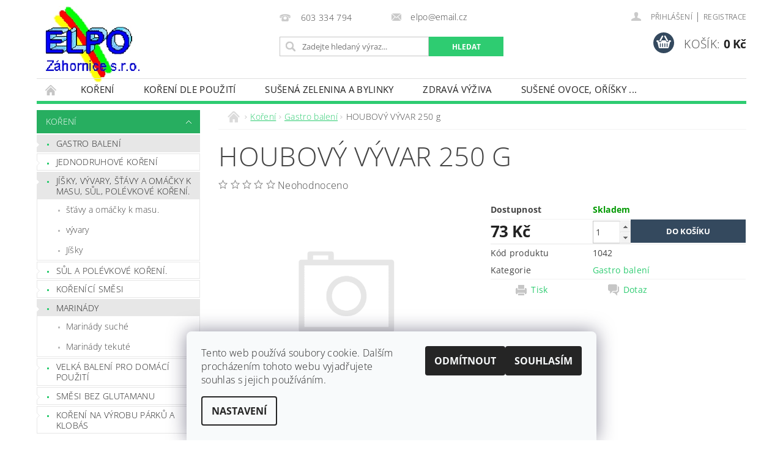

--- FILE ---
content_type: text/html; charset=utf-8
request_url: https://www.prodejkoreni.cz/gastro-baleni/houbovy-vyvar-250-g/
body_size: 21239
content:
<!DOCTYPE html>
<html id="css" xml:lang='cs' lang='cs' class="external-fonts-loaded">
    <head>
        <link rel="preconnect" href="https://cdn.myshoptet.com" /><link rel="dns-prefetch" href="https://cdn.myshoptet.com" /><link rel="preload" href="https://cdn.myshoptet.com/prj/dist/master/cms/libs/jquery/jquery-1.11.3.min.js" as="script" />        <script>
dataLayer = [];
dataLayer.push({'shoptet' : {
    "pageId": 865,
    "pageType": "productDetail",
    "currency": "CZK",
    "currencyInfo": {
        "decimalSeparator": ",",
        "exchangeRate": 1,
        "priceDecimalPlaces": 2,
        "symbol": "K\u010d",
        "symbolLeft": 0,
        "thousandSeparator": " "
    },
    "language": "cs",
    "projectId": 214266,
    "product": {
        "id": 1246,
        "guid": "a7b64d4e-579a-11e8-8216-002590dad85e",
        "hasVariants": false,
        "codes": [
            {
                "code": 1042
            }
        ],
        "code": "1042",
        "name": "HOUBOV\u00dd V\u00ddVAR 250 g",
        "appendix": "",
        "weight": 0,
        "currentCategory": "Ko\u0159en\u00ed | Gastro balen\u00ed",
        "currentCategoryGuid": "23d8b958-6ccd-11e9-beb1-002590dad85e",
        "defaultCategory": "Ko\u0159en\u00ed | Gastro balen\u00ed",
        "defaultCategoryGuid": "23d8b958-6ccd-11e9-beb1-002590dad85e",
        "currency": "CZK",
        "priceWithVat": 73
    },
    "stocks": [
        {
            "id": "ext",
            "title": "Sklad",
            "isDeliveryPoint": 0,
            "visibleOnEshop": 1
        }
    ],
    "cartInfo": {
        "id": null,
        "freeShipping": false,
        "freeShippingFrom": 0,
        "leftToFreeGift": {
            "formattedPrice": "0 K\u010d",
            "priceLeft": 0
        },
        "freeGift": false,
        "leftToFreeShipping": {
            "priceLeft": 0,
            "dependOnRegion": 0,
            "formattedPrice": "0 K\u010d"
        },
        "discountCoupon": [],
        "getNoBillingShippingPrice": {
            "withoutVat": 0,
            "vat": 0,
            "withVat": 0
        },
        "cartItems": [],
        "taxMode": "ORDINARY"
    },
    "cart": [],
    "customer": {
        "priceRatio": 1,
        "priceListId": 1,
        "groupId": null,
        "registered": false,
        "mainAccount": false
    }
}});
dataLayer.push({'cookie_consent' : {
    "marketing": "denied",
    "analytics": "denied"
}});
document.addEventListener('DOMContentLoaded', function() {
    shoptet.consent.onAccept(function(agreements) {
        if (agreements.length == 0) {
            return;
        }
        dataLayer.push({
            'cookie_consent' : {
                'marketing' : (agreements.includes(shoptet.config.cookiesConsentOptPersonalisation)
                    ? 'granted' : 'denied'),
                'analytics': (agreements.includes(shoptet.config.cookiesConsentOptAnalytics)
                    ? 'granted' : 'denied')
            },
            'event': 'cookie_consent'
        });
    });
});
</script>

        <meta http-equiv="content-type" content="text/html; charset=utf-8" />
        <title>HOUBOVÝ VÝVAR 250 g - ELPO Záhornice s.r.o.</title>

        <meta name="viewport" content="width=device-width, initial-scale=1.0" />
        <meta name="format-detection" content="telephone=no" />

        
            <meta property="og:type" content="website"><meta property="og:site_name" content="prodejkoreni.cz"><meta property="og:url" content="https://www.prodejkoreni.cz/gastro-baleni/houbovy-vyvar-250-g/"><meta property="og:title" content="HOUBOVÝ VÝVAR 250 g - ELPO Záhornice s.r.o."><meta name="author" content="ELPO Záhornice s.r.o."><meta name="web_author" content="Shoptet.cz"><meta name="dcterms.rightsHolder" content="www.prodejkoreni.cz"><meta name="robots" content="index,follow"><meta property="og:image" content="https://www.prodejkoreni.cz/cms/img/common/missing_images/big.png"><meta property="og:description" content="HOUBOVÝ VÝVAR 250 g. "><meta name="description" content="HOUBOVÝ VÝVAR 250 g. "><meta property="product:price:amount" content="73"><meta property="product:price:currency" content="CZK">
        


        
        <noscript>
            <style media="screen">
                #category-filter-hover {
                    display: block !important;
                }
            </style>
        </noscript>
        
    <link href="https://cdn.myshoptet.com/prj/dist/master/cms/templates/frontend_templates/shared/css/font-face/open-sans.css" rel="stylesheet"><link href="https://cdn.myshoptet.com/prj/dist/master/shop/dist/font-shoptet-04.css.7d79974e5b4cdb582ad8.css" rel="stylesheet">    <script>
        var oldBrowser = false;
    </script>
    <!--[if lt IE 9]>
        <script src="https://cdnjs.cloudflare.com/ajax/libs/html5shiv/3.7.3/html5shiv.js"></script>
        <script>
            var oldBrowser = '<strong>Upozornění!</strong> Používáte zastaralý prohlížeč, který již není podporován. Prosím <a href="https://www.whatismybrowser.com/" target="_blank" rel="nofollow">aktualizujte svůj prohlížeč</a> a zvyšte své UX.';
        </script>
    <![endif]-->

        <style>:root {--color-primary: #2ecc71;--color-primary-h: 145;--color-primary-s: 63%;--color-primary-l: 49%;--color-primary-hover: #27ae60;--color-primary-hover-h: 145;--color-primary-hover-s: 63%;--color-primary-hover-l: 42%;--color-secondary: #34495e;--color-secondary-h: 210;--color-secondary-s: 29%;--color-secondary-l: 29%;--color-secondary-hover: #2c3e50;--color-secondary-hover-h: 210;--color-secondary-hover-s: 29%;--color-secondary-hover-l: 24%;--color-tertiary: #000000;--color-tertiary-h: 0;--color-tertiary-s: 0%;--color-tertiary-l: 0%;--color-tertiary-hover: #000000;--color-tertiary-hover-h: 0;--color-tertiary-hover-s: 0%;--color-tertiary-hover-l: 0%;--color-header-background: #ffffff;--template-font: "Open Sans";--template-headings-font: "Open Sans";--header-background-url: url("https://cdn.myshoptet.com/prj/dist/master/cms/img/header_backgrounds/04-blue.png");--cookies-notice-background: #F8FAFB;--cookies-notice-color: #252525;--cookies-notice-button-hover: #27263f;--cookies-notice-link-hover: #3b3a5f;--templates-update-management-preview-mode-content: "Náhled aktualizací šablony je aktivní pro váš prohlížeč."}</style>

        <style>:root {--logo-x-position: 10px;--logo-y-position: 10px;--front-image-x-position: 319px;--front-image-y-position: 0px;}</style>

        <link href="https://cdn.myshoptet.com/prj/dist/master/shop/dist/main-04.css.55ec9317567af1708cb4.css" rel="stylesheet" media="screen" />

        <link rel="stylesheet" href="https://cdn.myshoptet.com/prj/dist/master/cms/templates/frontend_templates/_/css/print.css" media="print" />
                            <link rel="shortcut icon" href="/favicon.ico" type="image/x-icon" />
                                    <link rel="canonical" href="https://www.prodejkoreni.cz/gastro-baleni/houbovy-vyvar-250-g/" />
        
        
        
        
                
                    
                <script>var shoptet = shoptet || {};shoptet.abilities = {"about":{"generation":2,"id":"04"},"config":{"category":{"product":{"image_size":"detail_alt_1"}},"navigation_breakpoint":991,"number_of_active_related_products":2,"product_slider":{"autoplay":false,"autoplay_speed":3000,"loop":true,"navigation":true,"pagination":true,"shadow_size":0}},"elements":{"recapitulation_in_checkout":true},"feature":{"directional_thumbnails":false,"extended_ajax_cart":false,"extended_search_whisperer":false,"fixed_header":false,"images_in_menu":false,"product_slider":false,"simple_ajax_cart":true,"smart_labels":false,"tabs_accordion":false,"tabs_responsive":false,"top_navigation_menu":false,"user_action_fullscreen":false}};shoptet.design = {"template":{"name":"Pop","colorVariant":"Emerald"},"layout":{"homepage":"catalog4","subPage":"catalog3","productDetail":"catalog3"},"colorScheme":{"conversionColor":"#34495e","conversionColorHover":"#2c3e50","color1":"#2ecc71","color2":"#27ae60","color3":"#000000","color4":"#000000"},"fonts":{"heading":"Open Sans","text":"Open Sans"},"header":{"backgroundImage":"https:\/\/www.prodejkoreni.czcms\/img\/header_backgrounds\/04-blue.png","image":null,"logo":"https:\/\/www.prodejkoreni.czuser\/logos\/logo.png","color":"#ffffff"},"background":{"enabled":false,"color":null,"image":null}};shoptet.config = {};shoptet.events = {};shoptet.runtime = {};shoptet.content = shoptet.content || {};shoptet.updates = {};shoptet.messages = [];shoptet.messages['lightboxImg'] = "Obrázek";shoptet.messages['lightboxOf'] = "z";shoptet.messages['more'] = "Více";shoptet.messages['cancel'] = "Zrušit";shoptet.messages['removedItem'] = "Položka byla odstraněna z košíku.";shoptet.messages['discountCouponWarning'] = "Zapomněli jste uplatnit slevový kupón. Pro pokračování jej uplatněte pomocí tlačítka vedle vstupního pole, nebo jej smažte.";shoptet.messages['charsNeeded'] = "Prosím, použijte minimálně 3 znaky!";shoptet.messages['invalidCompanyId'] = "Neplané IČ, povoleny jsou pouze číslice";shoptet.messages['needHelp'] = "Potřebujete pomoc?";shoptet.messages['showContacts'] = "Zobrazit kontakty";shoptet.messages['hideContacts'] = "Skrýt kontakty";shoptet.messages['ajaxError'] = "Došlo k chybě; obnovte prosím stránku a zkuste to znovu.";shoptet.messages['variantWarning'] = "Zvolte prosím variantu produktu.";shoptet.messages['chooseVariant'] = "Zvolte variantu";shoptet.messages['unavailableVariant'] = "Tato varianta není dostupná a není možné ji objednat.";shoptet.messages['withVat'] = "včetně DPH";shoptet.messages['withoutVat'] = "bez DPH";shoptet.messages['toCart'] = "Do košíku";shoptet.messages['emptyCart'] = "Prázdný košík";shoptet.messages['change'] = "Změnit";shoptet.messages['chosenBranch'] = "Zvolená pobočka";shoptet.messages['validatorRequired'] = "Povinné pole";shoptet.messages['validatorEmail'] = "Prosím vložte platnou e-mailovou adresu";shoptet.messages['validatorUrl'] = "Prosím vložte platnou URL adresu";shoptet.messages['validatorDate'] = "Prosím vložte platné datum";shoptet.messages['validatorNumber'] = "Vložte číslo";shoptet.messages['validatorDigits'] = "Prosím vložte pouze číslice";shoptet.messages['validatorCheckbox'] = "Zadejte prosím všechna povinná pole";shoptet.messages['validatorConsent'] = "Bez souhlasu nelze odeslat.";shoptet.messages['validatorPassword'] = "Hesla se neshodují";shoptet.messages['validatorInvalidPhoneNumber'] = "Vyplňte prosím platné telefonní číslo bez předvolby.";shoptet.messages['validatorInvalidPhoneNumberSuggestedRegion'] = "Neplatné číslo — navržený region: %1";shoptet.messages['validatorInvalidCompanyId'] = "Neplatné IČ, musí být ve tvaru jako %1";shoptet.messages['validatorFullName'] = "Nezapomněli jste příjmení?";shoptet.messages['validatorHouseNumber'] = "Prosím zadejte správné číslo domu";shoptet.messages['validatorZipCode'] = "Zadané PSČ neodpovídá zvolené zemi";shoptet.messages['validatorShortPhoneNumber'] = "Telefonní číslo musí mít min. 8 znaků";shoptet.messages['choose-personal-collection'] = "Prosím vyberte místo doručení u osobního odběru, není zvoleno.";shoptet.messages['choose-external-shipping'] = "Upřesněte prosím vybraný způsob dopravy";shoptet.messages['choose-ceska-posta'] = "Pobočka České Pošty není určena, zvolte prosím některou";shoptet.messages['choose-hupostPostaPont'] = "Pobočka Maďarské pošty není vybrána, zvolte prosím nějakou";shoptet.messages['choose-postSk'] = "Pobočka Slovenské pošty není zvolena, vyberte prosím některou";shoptet.messages['choose-ulozenka'] = "Pobočka Uloženky nebyla zvolena, prosím vyberte některou";shoptet.messages['choose-zasilkovna'] = "Pobočka Zásilkovny nebyla zvolena, prosím vyberte některou";shoptet.messages['choose-ppl-cz'] = "Pobočka PPL ParcelShop nebyla vybrána, vyberte prosím jednu";shoptet.messages['choose-glsCz'] = "Pobočka GLS ParcelShop nebyla zvolena, prosím vyberte některou";shoptet.messages['choose-dpd-cz'] = "Ani jedna z poboček služby DPD Parcel Shop nebyla zvolená, prosím vyberte si jednu z možností.";shoptet.messages['watchdogType'] = "Je zapotřebí vybrat jednu z možností u sledování produktu.";shoptet.messages['watchdog-consent-required'] = "Musíte zaškrtnout všechny povinné souhlasy";shoptet.messages['watchdogEmailEmpty'] = "Prosím vyplňte e-mail";shoptet.messages['privacyPolicy'] = 'Musíte souhlasit s ochranou osobních údajů';shoptet.messages['amountChanged'] = '(množství bylo změněno)';shoptet.messages['unavailableCombination'] = 'Není k dispozici v této kombinaci';shoptet.messages['specifyShippingMethod'] = 'Upřesněte dopravu';shoptet.messages['PIScountryOptionMoreBanks'] = 'Možnost platby z %1 bank';shoptet.messages['PIScountryOptionOneBank'] = 'Možnost platby z 1 banky';shoptet.messages['PIScurrencyInfoCZK'] = 'V měně CZK lze zaplatit pouze prostřednictvím českých bank.';shoptet.messages['PIScurrencyInfoHUF'] = 'V měně HUF lze zaplatit pouze prostřednictvím maďarských bank.';shoptet.messages['validatorVatIdWaiting'] = "Ověřujeme";shoptet.messages['validatorVatIdValid'] = "Ověřeno";shoptet.messages['validatorVatIdInvalid'] = "DIČ se nepodařilo ověřit, i přesto můžete objednávku dokončit";shoptet.messages['validatorVatIdInvalidOrderForbid'] = "Zadané DIČ nelze nyní ověřit, protože služba ověřování je dočasně nedostupná. Zkuste opakovat zadání později, nebo DIČ vymažte s vaši objednávku dokončete v režimu OSS. Případně kontaktujte prodejce.";shoptet.messages['validatorVatIdInvalidOssRegime'] = "Zadané DIČ nemůže být ověřeno, protože služba ověřování je dočasně nedostupná. Vaše objednávka bude dokončena v režimu OSS. Případně kontaktujte prodejce.";shoptet.messages['previous'] = "Předchozí";shoptet.messages['next'] = "Následující";shoptet.messages['close'] = "Zavřít";shoptet.messages['imageWithoutAlt'] = "Tento obrázek nemá popisek";shoptet.messages['newQuantity'] = "Nové množství:";shoptet.messages['currentQuantity'] = "Aktuální množství:";shoptet.messages['quantityRange'] = "Prosím vložte číslo v rozmezí %1 a %2";shoptet.messages['skipped'] = "Přeskočeno";shoptet.messages.validator = {};shoptet.messages.validator.nameRequired = "Zadejte jméno a příjmení.";shoptet.messages.validator.emailRequired = "Zadejte e-mailovou adresu (např. jan.novak@example.com).";shoptet.messages.validator.phoneRequired = "Zadejte telefonní číslo.";shoptet.messages.validator.messageRequired = "Napište komentář.";shoptet.messages.validator.descriptionRequired = shoptet.messages.validator.messageRequired;shoptet.messages.validator.captchaRequired = "Vyplňte bezpečnostní kontrolu.";shoptet.messages.validator.consentsRequired = "Potvrďte svůj souhlas.";shoptet.messages.validator.scoreRequired = "Zadejte počet hvězdiček.";shoptet.messages.validator.passwordRequired = "Zadejte heslo, které bude obsahovat min. 4 znaky.";shoptet.messages.validator.passwordAgainRequired = shoptet.messages.validator.passwordRequired;shoptet.messages.validator.currentPasswordRequired = shoptet.messages.validator.passwordRequired;shoptet.messages.validator.birthdateRequired = "Zadejte datum narození.";shoptet.messages.validator.billFullNameRequired = "Zadejte jméno a příjmení.";shoptet.messages.validator.deliveryFullNameRequired = shoptet.messages.validator.billFullNameRequired;shoptet.messages.validator.billStreetRequired = "Zadejte název ulice.";shoptet.messages.validator.deliveryStreetRequired = shoptet.messages.validator.billStreetRequired;shoptet.messages.validator.billHouseNumberRequired = "Zadejte číslo domu.";shoptet.messages.validator.deliveryHouseNumberRequired = shoptet.messages.validator.billHouseNumberRequired;shoptet.messages.validator.billZipRequired = "Zadejte PSČ.";shoptet.messages.validator.deliveryZipRequired = shoptet.messages.validator.billZipRequired;shoptet.messages.validator.billCityRequired = "Zadejte název města.";shoptet.messages.validator.deliveryCityRequired = shoptet.messages.validator.billCityRequired;shoptet.messages.validator.companyIdRequired = "Zadejte IČ.";shoptet.messages.validator.vatIdRequired = "Zadejte DIČ.";shoptet.messages.validator.billCompanyRequired = "Zadejte název společnosti.";shoptet.messages['loading'] = "Načítám…";shoptet.messages['stillLoading'] = "Stále načítám…";shoptet.messages['loadingFailed'] = "Načtení se nezdařilo. Zkuste to znovu.";shoptet.messages['productsSorted'] = "Produkty seřazeny.";shoptet.messages['formLoadingFailed'] = "Formulář se nepodařilo načíst. Zkuste to prosím znovu.";shoptet.messages.moreInfo = "Více informací";shoptet.config.showAdvancedOrder = true;shoptet.config.orderingProcess = {active: false,step: false};shoptet.config.documentsRounding = '3';shoptet.config.documentPriceDecimalPlaces = '0';shoptet.config.thousandSeparator = ' ';shoptet.config.decSeparator = ',';shoptet.config.decPlaces = '2';shoptet.config.decPlacesSystemDefault = '2';shoptet.config.currencySymbol = 'Kč';shoptet.config.currencySymbolLeft = '0';shoptet.config.defaultVatIncluded = 1;shoptet.config.defaultProductMaxAmount = 9999;shoptet.config.inStockAvailabilityId = -1;shoptet.config.defaultProductMaxAmount = 9999;shoptet.config.inStockAvailabilityId = -1;shoptet.config.cartActionUrl = '/action/Cart';shoptet.config.advancedOrderUrl = '/action/Cart/GetExtendedOrder/';shoptet.config.cartContentUrl = '/action/Cart/GetCartContent/';shoptet.config.stockAmountUrl = '/action/ProductStockAmount/';shoptet.config.addToCartUrl = '/action/Cart/addCartItem/';shoptet.config.removeFromCartUrl = '/action/Cart/deleteCartItem/';shoptet.config.updateCartUrl = '/action/Cart/setCartItemAmount/';shoptet.config.addDiscountCouponUrl = '/action/Cart/addDiscountCoupon/';shoptet.config.setSelectedGiftUrl = '/action/Cart/setSelectedGift/';shoptet.config.rateProduct = '/action/ProductDetail/RateProduct/';shoptet.config.customerDataUrl = '/action/OrderingProcess/step2CustomerAjax/';shoptet.config.registerUrl = '/registrace/';shoptet.config.agreementCookieName = 'site-agreement';shoptet.config.cookiesConsentUrl = '/action/CustomerCookieConsent/';shoptet.config.cookiesConsentIsActive = 1;shoptet.config.cookiesConsentOptAnalytics = 'analytics';shoptet.config.cookiesConsentOptPersonalisation = 'personalisation';shoptet.config.cookiesConsentOptNone = 'none';shoptet.config.cookiesConsentRefuseDuration = 30;shoptet.config.cookiesConsentName = 'CookiesConsent';shoptet.config.agreementCookieExpire = 30;shoptet.config.cookiesConsentSettingsUrl = '/cookies-settings/';shoptet.config.fonts = {"google":{"attributes":"300,400,600,700,900:latin-ext","families":["Open Sans"],"urls":["https:\/\/cdn.myshoptet.com\/prj\/dist\/master\/cms\/templates\/frontend_templates\/shared\/css\/font-face\/open-sans.css"]},"custom":{"families":["shoptet"],"urls":["https:\/\/cdn.myshoptet.com\/prj\/dist\/master\/shop\/dist\/font-shoptet-04.css.7d79974e5b4cdb582ad8.css"]}};shoptet.config.mobileHeaderVersion = '1';shoptet.config.fbCAPIEnabled = false;shoptet.config.fbPixelEnabled = false;shoptet.config.fbCAPIUrl = '/action/FacebookCAPI/';shoptet.content.regexp = /strana-[0-9]+[\/]/g;shoptet.content.colorboxHeader = '<div class="colorbox-html-content">';shoptet.content.colorboxFooter = '</div>';shoptet.customer = {};shoptet.csrf = shoptet.csrf || {};shoptet.csrf.token = 'csrf_yuDYF1g1de5a75a1fb4151f4';shoptet.csrf.invalidTokenModal = '<div><h2>Přihlaste se prosím znovu</h2><p>Omlouváme se, ale Váš CSRF token pravděpodobně vypršel. Abychom mohli udržet Vaši bezpečnost na co největší úrovni potřebujeme, abyste se znovu přihlásili.</p><p>Děkujeme za pochopení.</p><div><a href="/login/?backTo=%2Fgastro-baleni%2Fhoubovy-vyvar-250-g%2F">Přihlášení</a></div></div> ';shoptet.csrf.formsSelector = 'csrf-enabled';shoptet.csrf.submitListener = true;shoptet.csrf.validateURL = '/action/ValidateCSRFToken/Index/';shoptet.csrf.refreshURL = '/action/RefreshCSRFTokenNew/Index/';shoptet.csrf.enabled = true;shoptet.config.googleAnalytics ||= {};shoptet.config.googleAnalytics.isGa4Enabled = true;shoptet.config.googleAnalytics.route ||= {};shoptet.config.googleAnalytics.route.ua = "UA";shoptet.config.googleAnalytics.route.ga4 = "GA4";shoptet.config.ums_a11y_category_page = true;shoptet.config.discussion_rating_forms = false;shoptet.config.ums_forms_redesign = false;shoptet.config.showPriceWithoutVat = '';shoptet.config.ums_a11y_login = false;</script>
        <script src="https://cdn.myshoptet.com/prj/dist/master/cms/libs/jquery/jquery-1.11.3.min.js"></script><script src="https://cdn.myshoptet.com/prj/dist/master/cms/libs/jquery/jquery-migrate-1.4.1.min.js"></script><script src="https://cdn.myshoptet.com/prj/dist/master/cms/libs/jquery/jquery-ui-1.8.24.min.js"></script>
    <script src="https://cdn.myshoptet.com/prj/dist/master/shop/dist/main-04.js.cd0f12ca7fcb266dd765.js"></script>
<script src="https://cdn.myshoptet.com/prj/dist/master/shop/dist/shared-2g.js.aa13ef3ecca51cd89ec5.js"></script><script src="https://cdn.myshoptet.com/prj/dist/master/cms/libs/jqueryui/i18n/datepicker-cs.js"></script><script>if (window.self !== window.top) {const script = document.createElement('script');script.type = 'module';script.src = "https://cdn.myshoptet.com/prj/dist/master/shop/dist/editorPreview.js.e7168e827271d1c16a1d.js";document.body.appendChild(script);}</script>        <script>
            jQuery.extend(jQuery.cybergenicsFormValidator.messages, {
                required: "Povinné pole",
                email: "Prosím vložte platnou e-mailovou adresu",
                url: "Prosím vložte platnou URL adresu",
                date: "Prosím vložte platné datum",
                number: "Vložte číslo",
                digits: "Prosím vložte pouze číslice",
                checkbox: "Zadejte prosím všechna povinná pole",
                validatorConsent: "Bez souhlasu nelze odeslat.",
                password: "Hesla se neshodují",
                invalidPhoneNumber: "Vyplňte prosím platné telefonní číslo bez předvolby.",
                invalidCompanyId: 'Nevalidní IČ, musí mít přesně 8 čísel (před kratší IČ lze dát nuly)',
                fullName: "Nezapomněli jste příjmení?",
                zipCode: "Zadané PSČ neodpovídá zvolené zemi",
                houseNumber: "Prosím zadejte správné číslo domu",
                shortPhoneNumber: "Telefonní číslo musí mít min. 8 znaků",
                privacyPolicy: "Musíte souhlasit s ochranou osobních údajů"
            });
        </script>
                                    
                
        
        <!-- User include -->
                
        <!-- /User include -->
                            
                
                                                    </head>
        <body class="desktop id-865 in-gastro-baleni template-04 type-product type-detail page-detail ajax-add-to-cart">
        
        <div id="fb-root"></div>
        <script>
            window.fbAsyncInit = function() {
                FB.init({
                    autoLogAppEvents : true,
                    xfbml            : true,
                    version          : 'v24.0'
                });
            };
        </script>
        <script async defer crossorigin="anonymous" src="https://connect.facebook.net/cs_CZ/sdk.js#xfbml=1&version=v24.0"></script>
        
                
        
        <div id="main-wrapper">
            <div id="main-wrapper-in" class="large-12 medium-12 small-12">
                <div id="main" class="large-12 medium-12 small-12 row">

                    

                    <div id="header" class="large-12 medium-12 small-12 columns">
                        <header id="header-in" class="large-12 medium-12 small-12 clearfix">
                            
<div class="row">
    
                        <div class="large-4 medium-4 small-6 columns">
                        <a href="/" title="ELPO Záhornice s.r.o." id="logo" data-testid="linkWebsiteLogo"><img src="https://cdn.myshoptet.com/usr/www.prodejkoreni.cz/user/logos/logo.png" alt="ELPO Záhornice s.r.o." /></a>
        </div>
    
    
        <div class="large-4 medium-4 small-12 columns">
                                                <div class="large-12 row collapse header-contacts">
                                                                                       <div class="large-6 medium-12 small-6 header-phone columns left">
                    <a href="tel:603334794" title="Telefon"><span>603 334 794</span></a>
                    </div>
                                                    <div class="large-6 medium-12 small-6 header-email columns left">
                                                    <a href="mailto:elpo@email.cz"><span>elpo@email.cz</span></a>
                                            </div>
                            </div>
            
                        <div class="searchform large-12 medium-12 small-12" itemscope itemtype="https://schema.org/WebSite">
                <meta itemprop="headline" content="Gastro balení"/>
<meta itemprop="url" content="https://www.prodejkoreni.cz"/>
        <meta itemprop="text" content="HOUBOVÝ VÝVAR 250 g. "/>

                <form class="search-whisperer-wrap-v1 search-whisperer-wrap" action="/action/ProductSearch/prepareString/" method="post" itemprop="potentialAction" itemscope itemtype="https://schema.org/SearchAction" data-testid="searchForm">
                    <fieldset>
                        <meta itemprop="target" content="https://www.prodejkoreni.cz/vyhledavani/?string={string}"/>
                        <div class="large-8 medium-8 small-12 left">
                            <input type="hidden" name="language" value="cs" />
                            <input type="search" name="string" itemprop="query-input" class="s-word" placeholder="Zadejte hledaný výraz..." autocomplete="off" data-testid="searchInput" />
                        </div>
                        <div class="tar large-4 medium-4 small-2 left b-search-wrap">
                            <input type="submit" value="Hledat" class="b-search tiny button" data-testid="searchBtn" />
                        </div>
                        <div class="search-whisperer-container-js"></div>
                        <div class="search-notice large-12 medium-12 small-12" data-testid="searchMsg">Prosím, použijte minimálně 3 znaky!</div>
                    </fieldset>
                </form>
            </div>
        </div>
    
    
        <div class="large-4 medium-4 small-12 columns">
                        <div id="top-links" class="large-12 medium-12 small-12">
                <span class="responsive-mobile-visible responsive-all-hidden box-account-links-trigger-wrap">
                    <span class="box-account-links-trigger"></span>
                </span>
                <ul class="responsive-mobile-hidden box-account-links list-inline list-reset">
                    
                                                                                                                        <li>
                                        <a class="icon-account-login" href="/login/?backTo=%2Fgastro-baleni%2Fhoubovy-vyvar-250-g%2F" title="Přihlášení" data-testid="signin" rel="nofollow"><span>Přihlášení</span></a>
                                    </li>
                                    <li>
                                        <span class="responsive-mobile-hidden"> |</span>
                                        <a href="/registrace/" title="Registrace" data-testid="headerSignup" rel="nofollow">Registrace</a>
                                    </li>
                                                                                                        
                </ul>
            </div>
                        
                                            
                <div class="place-cart-here">
                    <div id="header-cart-wrapper" class="header-cart-wrapper menu-element-wrap">
    <a href="/kosik/" id="header-cart" class="header-cart" data-testid="headerCart" rel="nofollow">
        <span class="responsive-mobile-hidden">Košík:</span>
        
        <strong class="header-cart-price" data-testid="headerCartPrice">
            0 Kč
        </strong>
    </a>

    <div id="cart-recapitulation" class="cart-recapitulation menu-element-submenu align-right hover-hidden" data-testid="popupCartWidget">
                    <div class="cart-reca-single darken tac" data-testid="cartTitle">
                Váš nákupní košík je prázdný            </div>
            </div>
</div>
                </div>
                    </div>
    
</div>

             <nav id="menu" class="large-12 medium-12 small-12"><ul class="inline-list list-inline valign-top-inline left"><li class="first-line"><a href="/" id="a-home" data-testid="headerMenuItem">Úvodní stránka</a></li><li class="menu-item-874 navigation-submenu-trigger-wrap icon-menu-arrow-wrap">
        <a href="/koreni/" data-testid="headerMenuItem">
                    <span class="navigation-submenu-trigger icon-menu-arrow-down icon-menu-arrow"></span>
                Koření
    </a>
        <ul class="navigation-submenu navigation-menu">
                    <li class="menu-item-865">
                <a href="/gastro-baleni/">Gastro balení</a>
            </li>
                    <li class="menu-item-703">
                <a href="/jednodruhove-koreni/">Jednodruhové koření</a>
            </li>
                    <li class="menu-item-976">
                <a href="/jisky--vyvary--stavy-a-omacky-k-masu--sul--polevkove-koreni/">JÍŠKY, VÝVARY, ŠŤÁVY A OMÁČKY K MASU, SŮL, POLÉVKOVÉ KOŘENÍ. </a>
            </li>
                    <li class="menu-item-853">
                <a href="/sul-a-polevkove-koreni/">Sůl a polévkové koření.</a>
            </li>
                    <li class="menu-item-850">
                <a href="/korenici-smesi/">Kořenící směsi</a>
            </li>
                    <li class="menu-item-979">
                <a href="/marinady/">Marinády</a>
            </li>
                    <li class="menu-item-958">
                <a href="/velka-baleni-pro-domaci-pouziti/">Velká balení pro domácí použití</a>
            </li>
                    <li class="menu-item-793">
                <a href="/smesi-bez-glutamanu/">směsi bez glutamanu</a>
            </li>
                    <li class="menu-item-961">
                <a href="/koreni-na-vyrobu-parku-a-klobas/">Koření na výrobu párků a klobás</a>
            </li>
            </ul>
    </li><li class="menu-item-982 navigation-submenu-trigger-wrap icon-menu-arrow-wrap">
        <a href="/koreni-dle-pouziti/" data-testid="headerMenuItem">
                    <span class="navigation-submenu-trigger icon-menu-arrow-down icon-menu-arrow"></span>
                Koření dle použití
    </a>
        <ul class="navigation-submenu navigation-menu">
                    <li class="menu-item-748">
                <a href="/koreni-na-jehneci/">Koření na jehněčí</a>
            </li>
                    <li class="menu-item-706">
                <a href="/konzervovani-a-bylinkove-octy/">Konzervování a bylinkové octy.</a>
            </li>
                    <li class="menu-item-844">
                <a href="/mlynek-na-koreni/">Mlýnek na koření</a>
            </li>
                    <li class="menu-item-700">
                <a href="/koreni-do-mletych-mas/">Koření do mletých mas</a>
            </li>
                    <li class="menu-item-697">
                <a href="/koreni-do-napoju/">Koření do nápojů</a>
            </li>
                    <li class="menu-item-712">
                <a href="/koreni-do-omacek/">Koření do omáček</a>
            </li>
                    <li class="menu-item-721">
                <a href="/koreni-do-polevek/">Koření do polévek</a>
            </li>
                    <li class="menu-item-694">
                <a href="/koreni-do-uzenin-a-pastiky/">Koření do uzenin a paštiky</a>
            </li>
                    <li class="menu-item-709">
                <a href="/koreni-na-chleba/">Koření na chleba</a>
            </li>
                    <li class="menu-item-742">
                <a href="/koreni-na-drubezi-maso/">Koření na drůbeží maso</a>
            </li>
                    <li class="menu-item-841">
                <a href="/koreni-na-gulas/">Koření na guláš</a>
            </li>
                    <li class="menu-item-718">
                <a href="/koreni-na-hovezi-maso/">Koření na hovězí maso</a>
            </li>
                    <li class="menu-item-754">
                <a href="/koreni-na-nakladany-syr/">Koření na nakládaný sýr</a>
            </li>
                    <li class="menu-item-685">
                <a href="/koreni-na-steaky/">Koření na steaky</a>
            </li>
                    <li class="menu-item-691">
                <a href="/koreni-na-ryby/">Koření na ryby</a>
            </li>
                    <li class="menu-item-688">
                <a href="/koreni-na-sladke-pokrmy/">Koření na sladké pokrmy</a>
            </li>
                    <li class="menu-item-715">
                <a href="/koreni-na-zeleninu/">Koření na zeleninu</a>
            </li>
                    <li class="menu-item-724">
                <a href="/koreni-na-veprove-maso/">Koření na vepřové maso</a>
            </li>
                    <li class="menu-item-727">
                <a href="/koreni-na-zverinu/">Koření na zvěřinu</a>
            </li>
                    <li class="menu-item-730">
                <a href="/koreni-na-testoviny/">Koření na těstoviny</a>
            </li>
                    <li class="menu-item-733">
                <a href="/koreni-na-pomazanky/">Koření na pomazánky</a>
            </li>
                    <li class="menu-item-736">
                <a href="/koreni-na-plody-more/">Koření na plody moře</a>
            </li>
                    <li class="menu-item-739">
                <a href="/koreni-na-pecene-maso/">Koření na pečené maso</a>
            </li>
                    <li class="menu-item-745">
                <a href="/koreni-na-salaty/">Koření na saláty</a>
            </li>
                    <li class="menu-item-829">
                <a href="/bez-soli-a-glutamanu/">Stévia</a>
            </li>
            </ul>
    </li><li class="menu-item-898 navigation-submenu-trigger-wrap icon-menu-arrow-wrap">
        <a href="/susena-zelenina-a-bylinky/" data-testid="headerMenuItem">
                    <span class="navigation-submenu-trigger icon-menu-arrow-down icon-menu-arrow"></span>
                Sušená zelenina a bylinky
    </a>
        <ul class="navigation-submenu navigation-menu">
                    <li class="menu-item-862">
                <a href="/jednodruhova/">Jednodruhová</a>
            </li>
                    <li class="menu-item-814">
                <a href="/smesi/">Směsi</a>
            </li>
            </ul>
    </li><li class="menu-item-820 navigation-submenu-trigger-wrap icon-menu-arrow-wrap">
    <a href="/zdrava-vyziva/" data-testid="headerMenuItem">
        Zdravá výživa
    </a>
</li><li class="menu-item-985 navigation-submenu-trigger-wrap icon-menu-arrow-wrap">
        <a href="/susene-ovoce--orisky/" data-testid="headerMenuItem">
                    <span class="navigation-submenu-trigger icon-menu-arrow-down icon-menu-arrow"></span>
                SUŠENÉ OVOCE, OŘÍŠKY ... 
    </a>
        <ul class="navigation-submenu navigation-menu">
                    <li class="menu-item-772">
                <a href="/orisky-v-polevach/">Oříšky v polevách</a>
            </li>
                    <li class="menu-item-760">
                <a href="/orisky/">Oříšky</a>
            </li>
                    <li class="menu-item-766">
                <a href="/zvyhodnena-velka-baleni/">zvýhodněná velká balení</a>
            </li>
                    <li class="menu-item-817">
                <a href="/semena/">Semena</a>
            </li>
                    <li class="menu-item-868">
                <a href="/semena-v-polevach/">Semena v polevách</a>
            </li>
                    <li class="menu-item-781">
                <a href="/susene-ovoce/">Sušené ovoce</a>
            </li>
                    <li class="menu-item-775">
                <a href="/susene-ovoce-v-polevach/">Sušené ovoce v polevách</a>
            </li>
            </ul>
    </li><li class="menu-item-1008 navigation-submenu-trigger-wrap icon-menu-arrow-wrap">
    <a href="/testoviny/" data-testid="headerMenuItem">
        TĚSTOVINY
    </a>
</li><li class="menu-item-994">
    <a href="/ochrana-osobnich-udaju-a-vseobecne-obchodni-podminky/" data-testid="headerMenuItem">
        Ochrana osobních údajů a všeobecné obchodní podmínky
    </a>
</li><li class="menu-item-29">
    <a href="/kontakty/" data-testid="headerMenuItem">
        Kontakty
    </a>
</li><li class="menu-item-external-13 navigation-submenu-trigger-wrap icon-menu-arrow-wrap">
    <a href="http://ww.chytrekoreni.cz" target="_blank" data-testid="headerMenuItem">
        WEB
    </a>
</li></ul><div id="menu-helper-wrapper"><div id="menu-helper" data-testid="hamburgerMenu">&nbsp;</div><ul id="menu-helper-box"></ul></div></nav>

<script>
    $(document).ready(function() {
        checkSearchForm($('.searchform'), "Prosím, použijte minimálně 3 znaky!");
    });
    var userOptions = {
        carousel : {
            stepTimer : 5000,
            fadeTimer : 800
        }
    };
</script>

                        </header>
                    </div>
                    <div id="main-in" class="large-12 medium-12 small-12 columns">
                        <div id="main-in-in" class="large-12 medium-12 small-12">
                            
                            <div id="content" class="large-12 medium-12 small-12 row">
                                
                                                                            <aside id="column-l" class="large-3 medium-3 small-12 columns">
                                            <div id="column-l-in">
                                                                                                                                                    <div class="box-even">
                        
<div id="categories">
                        <div class="categories cat-01 expandable cat-active expanded" id="cat-874">
                <div class="topic"><a href="/koreni/" class="expanded">Koření</a></div>
        
    <ul class="expanded">
                    <li class="active  expanded"><a href="/gastro-baleni/" title="Gastro balení">Gastro balení</a>
                            </li>                 <li ><a href="/jednodruhove-koreni/" title="Jednodruhové koření">Jednodruhové koření</a>
            </li>                 <li class="active expandable expanded"><a href="/jisky--vyvary--stavy-a-omacky-k-masu--sul--polevkove-koreni/" title="JÍŠKY, VÝVARY, ŠŤÁVY A OMÁČKY K MASU, SŮL, POLÉVKOVÉ KOŘENÍ. ">JÍŠKY, VÝVARY, ŠŤÁVY A OMÁČKY K MASU, SŮL, POLÉVKOVÉ KOŘENÍ. </a>
                                <ul class="expanded">
                                                <li ><a href="/stavy--a-omacky-k-masu/" title="šťávy  a omáčky k masu.">šťávy  a omáčky k masu.</a>
                            </li>                                     <li ><a href="/vyvary/" title="vývary">vývary</a>
                            </li>                                     <li ><a href="/jisky/" title="Jíšky">Jíšky</a>
                            </li>                     </ul>                     </li>                 <li class="expandable"><a href="/sul-a-polevkove-koreni/" title="Sůl a polévkové koření.">Sůl a polévkové koření.</a>
            </li>                 <li class="expandable"><a href="/korenici-smesi/" title="Kořenící směsi">Kořenící směsi</a>
            </li>                 <li class="active expandable expanded"><a href="/marinady/" title="Marinády">Marinády</a>
                                <ul class="expanded">
                                                <li ><a href="/marinady-suche/" title="Marinády suché">Marinády suché</a>
                            </li>                                     <li ><a href="/marinady-tekute/" title="Marinády tekuté">Marinády tekuté</a>
                            </li>                     </ul>                     </li>                 <li ><a href="/velka-baleni-pro-domaci-pouziti/" title="Velká balení pro domácí použití">Velká balení pro domácí použití</a>
            </li>                 <li ><a href="/smesi-bez-glutamanu/" title="směsi bez glutamanu">směsi bez glutamanu</a>
            </li>                 <li ><a href="/koreni-na-vyrobu-parku-a-klobas/" title="Koření na výrobu párků a klobás">Koření na výrobu párků a klobás</a>
            </li>     </ul> 
    </div>
            <div class="categories cat-02 expandable" id="cat-982">
                <div class="topic"><a href="/koreni-dle-pouziti/">Koření dle použití</a></div>
        
    <ul >
                    <li ><a href="/koreni-na-jehneci/" title="Koření na jehněčí">Koření na jehněčí</a>
            </li>                 <li ><a href="/konzervovani-a-bylinkove-octy/" title="Konzervování a bylinkové octy.">Konzervování a bylinkové octy.</a>
            </li>                 <li ><a href="/mlynek-na-koreni/" title="Mlýnek na koření">Mlýnek na koření</a>
            </li>                 <li ><a href="/koreni-do-mletych-mas/" title="Koření do mletých mas">Koření do mletých mas</a>
            </li>                 <li ><a href="/koreni-do-napoju/" title="Koření do nápojů">Koření do nápojů</a>
            </li>                 <li ><a href="/koreni-do-omacek/" title="Koření do omáček">Koření do omáček</a>
            </li>                 <li ><a href="/koreni-do-polevek/" title="Koření do polévek">Koření do polévek</a>
            </li>                 <li ><a href="/koreni-do-uzenin-a-pastiky/" title="Koření do uzenin a paštiky">Koření do uzenin a paštiky</a>
            </li>                 <li ><a href="/koreni-na-chleba/" title="Koření na chleba">Koření na chleba</a>
            </li>                 <li ><a href="/koreni-na-drubezi-maso/" title="Koření na drůbeží maso">Koření na drůbeží maso</a>
            </li>                 <li ><a href="/koreni-na-gulas/" title="Koření na guláš">Koření na guláš</a>
            </li>                 <li ><a href="/koreni-na-hovezi-maso/" title="Koření na hovězí maso">Koření na hovězí maso</a>
            </li>                 <li ><a href="/koreni-na-nakladany-syr/" title="Koření na nakládaný sýr">Koření na nakládaný sýr</a>
            </li>                 <li ><a href="/koreni-na-steaky/" title="Koření na steaky">Koření na steaky</a>
            </li>                 <li ><a href="/koreni-na-ryby/" title="Koření na ryby">Koření na ryby</a>
            </li>                 <li ><a href="/koreni-na-sladke-pokrmy/" title="Koření na sladké pokrmy">Koření na sladké pokrmy</a>
            </li>                 <li ><a href="/koreni-na-zeleninu/" title="Koření na zeleninu">Koření na zeleninu</a>
            </li>                 <li ><a href="/koreni-na-veprove-maso/" title="Koření na vepřové maso">Koření na vepřové maso</a>
            </li>                 <li ><a href="/koreni-na-zverinu/" title="Koření na zvěřinu">Koření na zvěřinu</a>
            </li>                 <li ><a href="/koreni-na-testoviny/" title="Koření na těstoviny">Koření na těstoviny</a>
            </li>                 <li ><a href="/koreni-na-pomazanky/" title="Koření na pomazánky">Koření na pomazánky</a>
            </li>                 <li ><a href="/koreni-na-plody-more/" title="Koření na plody moře">Koření na plody moře</a>
            </li>                 <li ><a href="/koreni-na-pecene-maso/" title="Koření na pečené maso">Koření na pečené maso</a>
            </li>                 <li ><a href="/koreni-na-salaty/" title="Koření na saláty">Koření na saláty</a>
            </li>                 <li class="expandable"><a href="/bez-soli-a-glutamanu/" title="BEZ SOLI A GLUTAMANU">Stévia</a>
            </li>     </ul> 
    </div>
            <div class="categories cat-01 expandable" id="cat-898">
                <div class="topic"><a href="/susena-zelenina-a-bylinky/">Sušená zelenina a bylinky</a></div>
        
    <ul >
                    <li ><a href="/jednodruhova/" title="Jednodruhová">Jednodruhová</a>
            </li>                 <li ><a href="/smesi/" title="Směsi">Směsi</a>
            </li>     </ul> 
    </div>
            <div class="categories cat-02" id="cat-820">
                <div class="topic"><a href="/zdrava-vyziva/">Zdravá výživa</a></div>
        

    </div>
            <div class="categories cat-01 expandable" id="cat-985">
                <div class="topic"><a href="/susene-ovoce--orisky/">SUŠENÉ OVOCE, OŘÍŠKY ... </a></div>
        
    <ul >
                    <li ><a href="/orisky-v-polevach/" title="Oříšky v polevách">Oříšky v polevách</a>
            </li>                 <li ><a href="/orisky/" title="Oříšky">Oříšky</a>
            </li>                 <li class="expandable"><a href="/zvyhodnena-velka-baleni/" title="zvýhodněná velká balení">zvýhodněná velká balení</a>
            </li>                 <li ><a href="/semena/" title="Semena">Semena</a>
            </li>                 <li class="expandable"><a href="/semena-v-polevach/" title="Semena v polevách">Semena v polevách</a>
            </li>                 <li ><a href="/susene-ovoce/" title="Sušené ovoce">Sušené ovoce</a>
            </li>                 <li ><a href="/susene-ovoce-v-polevach/" title="Sušené ovoce v polevách">Sušené ovoce v polevách</a>
            </li>     </ul> 
    </div>
            <div class="categories cat-02 expanded" id="cat-1008">
                <div class="topic"><a href="/testoviny/" class="expanded">TĚSTOVINY</a></div>
        

    </div>
        
                            
</div>

                    </div>
                                                                                                                                                        <div class="box-odd">
                            <div id="top10" class="box hide-for-small">
        <h3 class="topic">TOP 10</h3>
        <ol>
                            
                    <li class="panel-element display-image display-price">
                                                    <a class="a-img" href="/koreni-na-veprove-maso/koreni-zlate-kure-200g/">
                                <img src="https://cdn.myshoptet.com/usr/www.prodejkoreni.cz/user/shop/related/523_koreni-zlate-kure-200g.jpg?5af9c682" alt="koření Zlaté kuře 200g" />
                            </a>
                                                <div>
                            <a href="/koreni-na-veprove-maso/koreni-zlate-kure-200g/" title="koření Zlaté kuře 200g"><span>koření Zlaté kuře 200g</span></a><br />
                            
                                                                <span>
                                    34 Kč
                                    

                                </span>
                                                            
                        </div>
                    </li>
                
                            
                    <li class="panel-element display-image display-price">
                                                    <a class="a-img" href="/koreni-na-veprove-maso/koreni-paprika-madarska-100g/">
                                <img src="https://cdn.myshoptet.com/usr/www.prodejkoreni.cz/user/shop/related/1129_koreni-paprika-madarska-100g.jpg?5af9c692" alt="koření Paprika MAĎARSKÁ 100g" />
                            </a>
                                                <div>
                            <a href="/koreni-na-veprove-maso/koreni-paprika-madarska-100g/" title="koření Paprika MAĎARSKÁ 100g"><span>koření Paprika MAĎARSKÁ 100g</span></a><br />
                            
                                                                <span>
                                    32 Kč
                                    

                                </span>
                                                            
                        </div>
                    </li>
                
                            
                    <li class="panel-element display-image display-price">
                                                    <a class="a-img" href="/koreni-na-veprove-maso/koreni-vega-bez-glutamanu-s-vitaminy-a-vlakninou-200g/">
                                <img src="https://cdn.myshoptet.com/usr/www.prodejkoreni.cz/user/shop/related/568_koreni-vega-bez-glutamanu-s-vitaminy-a-vlakninou-200g.jpg?5af9c683" alt="koření Vega bez glutamanu s vitamíny a vlákninou 200g" />
                            </a>
                                                <div>
                            <a href="/koreni-na-veprove-maso/koreni-vega-bez-glutamanu-s-vitaminy-a-vlakninou-200g/" title="koření Vega bez glutamanu s vitamíny a vlákninou 200g"><span>koření Vega bez glutamanu s vitamíny a vlákninou 200g</span></a><br />
                            
                                                                <span>
                                    25 Kč
                                    

                                </span>
                                                            
                        </div>
                    </li>
                
                            
                    <li class="panel-element display-image display-price">
                                                    <a class="a-img" href="/koreni-na-veprove-maso/koreni-pepr-barevny-cely-50g/">
                                <img src="https://cdn.myshoptet.com/usr/www.prodejkoreni.cz/user/shop/related/709_koreni-pepr-barevny-cely-50g.jpg?5af9c687" alt="koření Pepř barevný celý 50g" />
                            </a>
                                                <div>
                            <a href="/koreni-na-veprove-maso/koreni-pepr-barevny-cely-50g/" title="koření Pepř barevný celý 50g"><span>koření Pepř barevný celý 50g</span></a><br />
                            
                                                                <span>
                                    38 Kč
                                    

                                </span>
                                                            
                        </div>
                    </li>
                
                            
                    <li class="panel-element display-image display-price">
                                                    <a class="a-img" href="/koreni-na-zeleninu/grilovaci-koreni-hrube-100/">
                                <img src="https://cdn.myshoptet.com/usr/www.prodejkoreni.cz/user/shop/related/517_grilovaci-koreni-hrube-100.jpg?5af9c682" alt="Grilovací koření hrubé 100" />
                            </a>
                                                <div>
                            <a href="/koreni-na-zeleninu/grilovaci-koreni-hrube-100/" title="Grilovací koření hrubé 100"><span>Grilovací koření hrubé 100</span></a><br />
                            
                                                                <span>
                                    34 Kč
                                    

                                </span>
                                                            
                        </div>
                    </li>
                
                            
                    <li class="panel-element display-image display-price">
                                                    <a class="a-img" href="/koreni-na-ryby/koreni-smes-s-medvedim-cesnekem-100g/">
                                <img src="https://cdn.myshoptet.com/usr/www.prodejkoreni.cz/user/shop/related/2146_koreni-smes-s-medvedim-cesnekem-100g.jpg?5af9c6ab" alt="koření Směs s medvědím česnekem 100g" />
                            </a>
                                                <div>
                            <a href="/koreni-na-ryby/koreni-smes-s-medvedim-cesnekem-100g/" title="koření Směs s medvědím česnekem 100g"><span>koření Směs s medvědím česnekem 100g</span></a><br />
                            
                                                                <span>
                                    33 Kč
                                    

                                </span>
                                                            
                        </div>
                    </li>
                
                            
                    <li class="panel-element display-image display-price">
                                                    <a class="a-img" href="/koreni-na-testoviny/koreni-bylinkova-sul-100g/">
                                <img src="https://cdn.myshoptet.com/usr/www.prodejkoreni.cz/user/shop/related/2194_koreni-bylinkova-sul-100g.jpg?5af9c6ac" alt="koření Bylinková sůl 100g" />
                            </a>
                                                <div>
                            <a href="/koreni-na-testoviny/koreni-bylinkova-sul-100g/" title="koření Bylinková sůl 100g"><span>koření Bylinková sůl 100g</span></a><br />
                            
                                                                <span>
                                    20 Kč
                                    

                                </span>
                                                            
                        </div>
                    </li>
                
                            
                    <li class="panel-element display-image display-price">
                                                    <a class="a-img" href="/jednodruhove-koreni/horcice-bila-250g/">
                                <img src="https://cdn.myshoptet.com/prj/dist/master/cms/img/common/missing_images/related.png" alt="" />
                            </a>
                                                <div>
                            <a href="/jednodruhove-koreni/horcice-bila-250g/" title="Hořčice bílá 250g"><span>Hořčice bílá 250g</span></a><br />
                            
                                                                <span>
                                    50 Kč
                                    

                                </span>
                                                            
                        </div>
                    </li>
                
                            
                    <li class="panel-element display-image display-price">
                                                    <a class="a-img" href="/koreni/na-kure-250g/">
                                <img src="https://cdn.myshoptet.com/usr/www.prodejkoreni.cz/user/shop/related/2898_na-kure.jpg?6345525c" alt="na kuře" />
                            </a>
                                                <div>
                            <a href="/koreni/na-kure-250g/" title="Na kuře 250g"><span>Na kuře 250g</span></a><br />
                            
                                                                <span>
                                    50,40 Kč
                                    

                                </span>
                                                            
                        </div>
                    </li>
                
                            
                    <li class=" display-image display-price">
                                                    <a class="a-img" href="/koreni/grilovaci-jemne-250g/">
                                <img src="https://cdn.myshoptet.com/prj/dist/master/cms/img/common/missing_images/related.png" alt="" />
                            </a>
                                                <div>
                            <a href="/koreni/grilovaci-jemne-250g/" title="Grilovací jemné 250g"><span>Grilovací jemné 250g</span></a><br />
                            
                                                                <span>
                                    67,20 Kč
                                    

                                </span>
                                                            
                        </div>
                    </li>
                
                    </ol>
    </div>

                    </div>
                                                                                                                                                        <div class="box-even">
                        <div id="toplist" class="tac hide-for-small">
    
</div>

                    </div>
                                                                                                                                                                                                        </div>
                                        </aside>
                                                                    

                                
                                    <main id="content-in" class="large-9 medium-9 small-12 columns">

                                                                                                                                    <p id="navigation" itemscope itemtype="https://schema.org/BreadcrumbList">
                                                                                                        <span id="navigation-first" data-basetitle="ELPO Záhornice s.r.o." itemprop="itemListElement" itemscope itemtype="https://schema.org/ListItem">
                    <a href="/" itemprop="item" class="navigation-home-icon">
                        &nbsp;<meta itemprop="name" content="Domů" />                    </a>
                    <meta itemprop="position" content="1" />
                    <span class="navigation-bullet">&nbsp;&rsaquo;&nbsp;</span>
                </span>
                                                        <span id="navigation-1" itemprop="itemListElement" itemscope itemtype="https://schema.org/ListItem">
                        <a href="/koreni/" itemprop="item"><span itemprop="name">Koření</span></a>
                        <meta itemprop="position" content="2" />
                        <span class="navigation-bullet">&nbsp;&rsaquo;&nbsp;</span>
                    </span>
                                                        <span id="navigation-2" itemprop="itemListElement" itemscope itemtype="https://schema.org/ListItem">
                        <a href="/gastro-baleni/" itemprop="item"><span itemprop="name">Gastro balení</span></a>
                        <meta itemprop="position" content="3" />
                        <span class="navigation-bullet">&nbsp;&rsaquo;&nbsp;</span>
                    </span>
                                                                            <span id="navigation-3" itemprop="itemListElement" itemscope itemtype="https://schema.org/ListItem">
                        <meta itemprop="item" content="https://www.prodejkoreni.cz/gastro-baleni/houbovy-vyvar-250-g/" />
                        <meta itemprop="position" content="4" />
                        <span itemprop="name" data-title="HOUBOVÝ VÝVAR 250 g">HOUBOVÝ VÝVAR 250 g</span>
                    </span>
                            </p>
                                                                                                                        


                                                                                    
    
<div itemscope itemtype="https://schema.org/Product" class="p-detail-inner">
    <meta itemprop="url" content="https://www.prodejkoreni.cz/gastro-baleni/houbovy-vyvar-250-g/" />
    <meta itemprop="image" content="/cms/img/common/missing_images/big.png" />
                                            
    
        <div id="product-detail-h1" class="product-detail-name">
            <h1 itemprop="name" data-testid="textProductName">HOUBOVÝ VÝVAR 250 g</h1>
                        
            <div class="no-print">
    <div class="rating stars-wrapper" " data-testid="wrapRatingAverageStars">
        
<span class="stars star-list">
                                                <span class="star star-off show-tooltip is-active productRatingAction" data-productid="1246" data-score="1" title="    Hodnocení:
            Neohodnoceno    "></span>
                    
                                                <span class="star star-off show-tooltip is-active productRatingAction" data-productid="1246" data-score="2" title="    Hodnocení:
            Neohodnoceno    "></span>
                    
                                                <span class="star star-off show-tooltip is-active productRatingAction" data-productid="1246" data-score="3" title="    Hodnocení:
            Neohodnoceno    "></span>
                    
                                                <span class="star star-off show-tooltip is-active productRatingAction" data-productid="1246" data-score="4" title="    Hodnocení:
            Neohodnoceno    "></span>
                    
                                                <span class="star star-off show-tooltip is-active productRatingAction" data-productid="1246" data-score="5" title="    Hodnocení:
            Neohodnoceno    "></span>
                    
    </span>
            <span class="stars-label">
                                Neohodnoceno                    </span>
    </div>
</div>
    
        </div>
        <div class="clear">&nbsp;</div>
    
    <form action="/action/Cart/addCartItem/" method="post" class="p-action csrf-enabled" id="product-detail-form" data-testid="formProduct">
        <fieldset>
                        <meta itemprop="category" content="Úvodní stránka &gt; Koření &gt; Gastro balení &gt; HOUBOVÝ VÝVAR 250 g" />
            <input type="hidden" name="productId" value="1246" />
                            <input type="hidden" name="priceId" value="1246" />
                        <input type="hidden" name="language" value="cs" />

            <table id="t-product-detail" data-testid="gridProductItem">
                <tbody>
                    <tr>
                        <td id="td-product-images" class="large-6 medium-6 small-12 left breaking-table">

                            
    <div id="product-images" class="large-12 medium-12 small-12">
                
        <div class="zoom-small-image large-12 medium-12 small-12">
            
            
                            <img src="https://cdn.myshoptet.com/prj/dist/master/cms/templates/frontend_templates/_/img/magnifier.png" alt="Efekt lupa" class="magnifier" />
                <div class="hidden-js"><a data-gallery="lightbox[gallery]" id="lightbox-gallery" href="/cms/img/common/missing_images/big.png">
                                        <img src="https://cdn.myshoptet.com/prj/dist/master/cms/img/common/missing_images/related.png" alt="" />
                </a></div>
                        <div style="top: 0px; position: relative;" id="wrap" class="">
                                    <a href="/cms/img/common/missing_images/big.png" id="gallery-image" data-zoom="position: 'inside', showTitle: false, adjustX:0, adjustY:0" class="cloud-zoom" data-href="" data-testid="mainImage">
                
                                        <img src="https://cdn.myshoptet.com/prj/dist/master/cms/img/common/missing_images/detail_alt_1.png" alt="" />

                                    </a>
                            </div>
                    </div>
                                                                <div class="clear">&nbsp;</div>
                <div class="row">
                    <div id="social-buttons" class="large-12 medium-12 small-12">
                        <div id="social-buttons-in">
                                                            <div class="social-button">
                                    <script>
        window.twttr = (function(d, s, id) {
            var js, fjs = d.getElementsByTagName(s)[0],
                t = window.twttr || {};
            if (d.getElementById(id)) return t;
            js = d.createElement(s);
            js.id = id;
            js.src = "https://platform.twitter.com/widgets.js";
            fjs.parentNode.insertBefore(js, fjs);
            t._e = [];
            t.ready = function(f) {
                t._e.push(f);
            };
            return t;
        }(document, "script", "twitter-wjs"));
        </script>

<a
    href="https://twitter.com/share"
    class="twitter-share-button"
        data-lang="cs"
    data-url="https://www.prodejkoreni.cz/gastro-baleni/houbovy-vyvar-250-g/"
>Tweet</a>

                                </div>
                                                            <div class="social-button">
                                    <div
            data-layout="button"
        class="fb-share-button"
    >
</div>

                                </div>
                                                    </div>
                    </div>
                </div>
                        </div>

                        </td>
                        <td id="td-product-detail" class="vat large-6 medium-6 left breaking-table">
                            
                                                        
                                <table id="product-detail" style="width: 100%">
                                <col /><col style="width: 60%"/>
                                <tbody>
                                                                        
                                                                                                                                    <tr>
                                                    <td class="l-col cell-availability">
                                                        <strong>Dostupnost</strong>
                                                    </td>
                                                    <td class="td-availability cell-availability-value">
                                                                                                                    <span class="strong" style="color:#009901" data-testid="labelAvailability">
                                                                                                                                    Skladem
                                                                                                                            </span>
                                                                                                                                                                        </td>
                                                </tr>
                                                                                                                        
                                    
                                    
                                                                        
                                    
                                                                                                                    
                                    
                                                                                                                    
                                                                                                            
                                                                            
                                                                        
            <tr>
                            <td class="l-col cell-price-final">
                    <strong class="price sub-left-position" data-testid="productCardPrice">
                        <meta itemprop="productID" content="1246" /><meta itemprop="identifier" content="a7b64d4e-579a-11e8-8216-002590dad85e" /><meta itemprop="sku" content="1042" /><span itemprop="offers" itemscope itemtype="https://schema.org/Offer"><link itemprop="availability" href="https://schema.org/InStock" /><meta itemprop="url" content="https://www.prodejkoreni.cz/gastro-baleni/houbovy-vyvar-250-g/" />            
    <meta itemprop="price" content="73.00" />
    <meta itemprop="priceCurrency" content="CZK" />
    
    <link itemprop="itemCondition" href="https://schema.org/NewCondition" />

</span>
                                        73 Kč
        

                        </strong>
                </td>
                <td class="cell-price-final-value add-to-cart" data-testid="divAddToCart">
                                        
                                                    <span class="small-3 medium-4 large-3 field-pieces-wrap">
                                <a href="#" class="add-pcs" title="Zvýšit množství" data-testid="increase">&nbsp;</a>
                                <a href="#" class="remove-pcs" title="Snížit množství" data-testid="decrease">&nbsp;</a>
                                <span class="show-tooltip add-pcs-tooltip js-add-pcs-tooltip" title="Není možné zakoupit více než 9999 ks." data-testid="tooltip"></span>
<span class="show-tooltip remove-pcs-tooltip js-remove-pcs-tooltip" title="Minimální množství, které lze zakoupit, je 1 ks." data-testid="tooltip"></span>

<input type="number" name="amount" value="1" data-decimals="0" data-min="1" data-max="9999" step="1" min="1" max="9999" class="amount pcs small-12" autocomplete="off" data-testid="cartAmount" />
                            </span><span class="small-9 medium-8 large-9 button-cart-wrap">
                                <input type="submit" value="Do košíku" id="addToCartButton" class="small-12 add-to-cart-button b-cart2 button success" data-testid="buttonAddToCart" />
                            </span>
                                            
                </td>
                    </tr>

        <tr>
            <td colspan="2" class="cofidis-wrap">
                
            </td>
        </tr>

    
                                                                                                        </tbody>
                            </table>
                            


                            
                                <h2 class="print-visible">Parametry</h2>
                                <table id="product-detail-info" style="width: 100%">
                                    <col /><col style="width: 60%"/>
                                    <tbody>
                                        
                                                                                            <tr>
                                                    <td class="l-col">
                                                        <strong>Kód produktu</strong>
                                                    </td>
                                                    <td class="td-code">
                                                            <span class="variant-code">1042</span>
                                                    </td>
                                                </tr>
                                                                                    
                                                                                
                                                                                    
                                                                                <tr>
                                            <td class="l-col">
                                                <strong>Kategorie</strong>
                                            </td>
                                            <td>
                                                <a href="/gastro-baleni/" title="Gastro balení">Gastro balení</a>                                            </td>
                                        </tr>
                                                                                                                        
                                                                                                                    </tbody>
                                </table>
                            
                            
                                <div id="tr-links" class="tac clearfix">
                                    <a href="#" title="Tisk" class="js-print p-print hide-for-medium-down">Tisk</a>
                                    <a href="/gastro-baleni/houbovy-vyvar-250-g:dotaz/" title="Dotaz" class="p-question colorbox" rel="nofollow">Dotaz</a>
                                                                    </div>
                            
                        </td>
                    </tr>
                </tbody>
            </table>
        </fieldset>
    </form>

    
        
        <div id="tabs-div">
        
            <ul id="tabs" class="no-print row collapse">
                                
                                    
                                                                                                                            
    
                                                    
    
                                                                                                                                                <li data-testid="tabDiscussion"><a href="#discussionTab" title="Diskuze" class="tiny button">Diskuze</a></li>
                                            </ul>
        
        <div class="clear">&nbsp;</div>
        <div id="tab-content" class="tab-content">
            
    
            
                            

            
            
    

            
    

            
                            <div id="discussionTab" class="no-print" >
                    
    <div id="discussion" data-testid="wrapperDiscussion">
        
    <p data-testid="textCommentNotice">Buďte první, kdo napíše příspěvek k této položce. </p>

    <div class="add-comment">
        <span class="link-like icon-comment" data-testid="buttonAddComment">Přidat komentář</span>
    </div>

<div id="discussion-form" class="discussion-form vote-form" data-testid="formDiscussion">
    <form action="/action/ProductDiscussion/addPost/" method="post">
    <input type="hidden" name="formId" value="9" />
    <input type="hidden" name="productId" value="1246" />
    <input type="hidden" name="discussionEntityId" value="1246" />
        
    <div class="row">
        <div class="medium-6 columns bottom-1rem js-validated-element-wrapper">
            <input type="text" name="fullName" value="" id="fullName" class="small-12 js-validate-required" placeholder="Jméno" data-testid="inputUserName" />
                        <span class="no-css">Nevyplňujte toto pole:</span>
            <input type="text" name="surname" value="" class="no-css" />
        </div>
        <div class="medium-6 columns bottom-1rem js-validated-element-wrapper">
            <input type="email" name="email" value="" id="email" class="small-12 js-validate-required" placeholder="E-mail" data-testid="inputEmail" />
        </div>
        <div class="small-12 columns bottom-1rem">
            <input type="text" name="title" id="title" class="small-12" placeholder="Název" data-testid="inputTitle" />
        </div>
        <div class="small-12 columns bottom-1rem js-validated-element-wrapper">
            <textarea name="message" id="message" class="small-12 js-validate-required" rows="7" placeholder="Komentář" data-testid="inputMessage" ></textarea>
        </div>
                            <fieldset class="f-border checkout-single-box">
        <legend>Bezpečnostní kontrola</legend>
        <div class="f-border-in">
            <table>
                <tbody>
                    <tr>
                        <td colspan="2">
                            <img src="[data-uri]" alt="" data-testid="imageCaptcha">
                        </td>
                    </tr>
                    <tr>
                        <td class="tari">
                            <label for="captcha">
                                <span class="required-asterisk">Opište text z obrázku</span>                            </label>
                        </td>
                        <td>
                            <input type="text" id="captcha" name="captcha" class="required">
                        </td>
                    </tr>
                </tbody>
            </table>
        </div>
    </fieldset>
        <div class="small-12 columns">
            <input type="submit" value="Odeslat komentář" class="button button-small" data-testid="buttonSendComment" />
        </div>
    </div>
</form>

</div>

    </div>

                </div>
            
                        
    
            
                            
            <div class="clear">&nbsp;</div>
        </div>
    </div>
</div>

<script>
(function ($) {
    $(document).ready(function () {
        if ($('#tabs-div li').length > 0) {
            $('#tabs-div').tabs();
        } else {
            $('#tabs-div').remove();
        }
    });
}) (jQuery);
</script>




                                                                            </main>
                                

                                
                                                                    
                            </div>
                            
                        </div>
                                            </div>
                </div>
                <div id="footer" class="large-12 medium-12 small-12">
                    <footer id="footer-in" class="large-12 medium-12 small-12">
                        
            <div class="row">
            <ul class="large-block-grid-4 medium-block-grid-2 small-block-grid-1">
                
            </ul>
            <div class="large-12 medium-12 small-12 columns">
                                
                                                                <div class="footer-links tac" data-editorid="footerLinks">
                                                    <a href="https://www.shoptet.cz/" title="" rel="noopener" target="_blank" class="footer-link">
Shoptet.cz
</a>
                            <span class="links-delimeter">|</span>                                                    <a href="https://www.mujprvnieshop.cz/" title="" rel="noopener" target="_blank" class="footer-link">
Můjprvníeshop.cz
</a>
                                                                            </div>
                                    

                                
                                                        
            </div>
        </div>
    


<div id="copyright" class="large-12 medium-12 small-12" data-testid="textCopyright">
    <div class="large-12 medium-12 small-12 row">
        <div class="large-9 medium-8 small-12 left copy columns">
            2026 &copy; <strong>ELPO Záhornice s.r.o.</strong>, všechna práva vyhrazena                            <a href="#" class="js-cookies-settings" data-testid="cookiesSettings">Upravit nastavení cookies</a>
                    </div>
        <figure class="sign large-3 medium-4 small-12 columns" style="display: inline-block !important; visibility: visible !important">
                        <span id="signature" style="display: inline-block !important; visibility: visible !important;"><a href="https://www.shoptet.cz/?utm_source=footer&utm_medium=link&utm_campaign=create_by_shoptet" class="image" target="_blank"><img src="https://cdn.myshoptet.com/prj/dist/master/cms/img/common/logo/shoptetLogo.svg" width="17" height="17" alt="Shoptet" class="vam" fetchpriority="low" /></a><a href="https://www.shoptet.cz/?utm_source=footer&utm_medium=link&utm_campaign=create_by_shoptet" class="title" target="_blank">Vytvořil Shoptet</a></span>
        </figure>
    </div>
</div>



    
    





<div class="user-include-block">
    
</div>


    <script id="trackingScript" data-products='{"products":{"1246":{"content_category":"Koření \/ Gastro balení","content_type":"product","content_name":"HOUBOVÝ VÝVAR 250 g","base_name":"HOUBOVÝ VÝVAR 250 g","variant":null,"manufacturer":null,"content_ids":["1042"],"guid":"a7b64d4e-579a-11e8-8216-002590dad85e","visibility":1,"value":"73","valueWoVat":"65.18","facebookPixelVat":false,"currency":"CZK","base_id":1246,"category_path":["Koření","Gastro balení"]},"523":{"content_category":"Koření \/ Gastro balení","content_type":"product","content_name":"koření Zlaté kuře 200g","base_name":"koření Zlaté kuře 200g","variant":null,"manufacturer":null,"content_ids":["285"],"guid":null,"visibility":1,"value":"34","valueWoVat":"30.36","facebookPixelVat":false,"currency":"CZK","base_id":523,"category_path":["Koření dle použití","Koření na vepřové maso"]},"1129":{"content_category":"Koření \/ Gastro balení","content_type":"product","content_name":"koření Paprika MAĎARSKÁ 100g","base_name":"koření Paprika MAĎARSKÁ 100g","variant":null,"manufacturer":null,"content_ids":["1003"],"guid":null,"visibility":1,"value":"32","valueWoVat":"28.57","facebookPixelVat":false,"currency":"CZK","base_id":1129,"category_path":["Koření dle použití","Koření na vepřové maso"]},"568":{"content_category":"Koření \/ Gastro balení","content_type":"product","content_name":"koření Vega bez glutamanu s vitamíny a vlákninou 200g","base_name":"koření Vega bez glutamanu s vitamíny a vlákninou 200g","variant":null,"manufacturer":null,"content_ids":["303"],"guid":null,"visibility":1,"value":"25","valueWoVat":"22.32","facebookPixelVat":false,"currency":"CZK","base_id":568,"category_path":["Koření dle použití","Koření na vepřové maso"]},"709":{"content_category":"Koření \/ Gastro balení","content_type":"product","content_name":"koření Pepř barevný celý 50g","base_name":"koření Pepř barevný celý 50g","variant":null,"manufacturer":null,"content_ids":["395"],"guid":null,"visibility":1,"value":"38","valueWoVat":"33.93","facebookPixelVat":false,"currency":"CZK","base_id":709,"category_path":["Koření dle použití","Koření na vepřové maso"]},"517":{"content_category":"Koření \/ Gastro balení","content_type":"product","content_name":"Grilovací koření hrubé 100","base_name":"Grilovací koření hrubé 100","variant":null,"manufacturer":null,"content_ids":["283"],"guid":null,"visibility":1,"value":"34","valueWoVat":"30.36","facebookPixelVat":false,"currency":"CZK","base_id":517,"category_path":["Koření dle použití","Koření na zeleninu"]},"2146":{"content_category":"Koření \/ Gastro balení","content_type":"product","content_name":"koření Směs s medvědím česnekem 100g","base_name":"koření Směs s medvědím česnekem 100g","variant":null,"manufacturer":null,"content_ids":["1352"],"guid":null,"visibility":1,"value":"33","valueWoVat":"29.46","facebookPixelVat":false,"currency":"CZK","base_id":2146,"category_path":["Koření dle použití","Koření na ryby"]},"2194":{"content_category":"Koření \/ Gastro balení","content_type":"product","content_name":"koření Bylinková sůl 100g","base_name":"koření Bylinková sůl 100g","variant":null,"manufacturer":null,"content_ids":["1369"],"guid":null,"visibility":1,"value":"20","valueWoVat":"17.86","facebookPixelVat":false,"currency":"CZK","base_id":2194,"category_path":["Koření dle použití","Koření na těstoviny"]},"2922":{"content_category":"Koření \/ Gastro balení","content_type":"product","content_name":"Hořčice bílá 250g","base_name":"Hořčice bílá 250g","variant":null,"manufacturer":null,"content_ids":["2901"],"guid":null,"visibility":1,"value":"50","valueWoVat":"44.64","facebookPixelVat":false,"currency":"CZK","base_id":2901,"category_path":["Koření","Jednodruhové koření"]},"2919":{"content_category":"Koření \/ Gastro balení","content_type":"product","content_name":"Na kuře 250g","base_name":"Na kuře 250g","variant":null,"manufacturer":null,"content_ids":["2898"],"guid":null,"visibility":1,"value":"50.4","valueWoVat":"45","facebookPixelVat":false,"currency":"CZK","base_id":2898,"category_path":["Koření"]},"2916":{"content_category":"Koření \/ Gastro balení","content_type":"product","content_name":"Grilovací jemné 250g","base_name":"Grilovací jemné 250g","variant":null,"manufacturer":null,"content_ids":["2895"],"guid":null,"visibility":1,"value":"67.2","valueWoVat":"60","facebookPixelVat":false,"currency":"CZK","base_id":2895,"category_path":["Koření"]}},"banners":{},"lists":[{"id":"top10","name":"top10","price_ids":[523,1129,568,709,517,2146,2194,2922,2919,2916],"isMainListing":false,"offset":0}]}'>
        if (typeof shoptet.tracking.processTrackingContainer === 'function') {
            shoptet.tracking.processTrackingContainer(
                document.getElementById('trackingScript').getAttribute('data-products')
            );
        } else {
            console.warn('Tracking script is not available.');
        }
    </script>
                    </footer>
                </div>
            </div>
        </div>
                
        
            <div class="siteCookies siteCookies--bottom siteCookies--light js-siteCookies" role="dialog" data-testid="cookiesPopup" data-nosnippet>
        <div class="siteCookies__form">
            <div class="siteCookies__content">
                <div class="siteCookies__text">
                    Tento web používá soubory cookie. Dalším procházením tohoto webu vyjadřujete souhlas s jejich používáním.
                </div>
                <p class="siteCookies__links">
                    <button class="siteCookies__link js-cookies-settings" aria-label="Nastavení cookies" data-testid="cookiesSettings">Nastavení</button>
                </p>
            </div>
            <div class="siteCookies__buttonWrap">
                                    <button class="siteCookies__button js-cookiesConsentSubmit" value="reject" aria-label="Odmítnout cookies" data-testid="buttonCookiesReject">Odmítnout</button>
                                <button class="siteCookies__button js-cookiesConsentSubmit" value="all" aria-label="Přijmout cookies" data-testid="buttonCookiesAccept">Souhlasím</button>
            </div>
        </div>
        <script>
            document.addEventListener("DOMContentLoaded", () => {
                const siteCookies = document.querySelector('.js-siteCookies');
                document.addEventListener("scroll", shoptet.common.throttle(() => {
                    const st = document.documentElement.scrollTop;
                    if (st > 1) {
                        siteCookies.classList.add('siteCookies--scrolled');
                    } else {
                        siteCookies.classList.remove('siteCookies--scrolled');
                    }
                }, 100));
            });
        </script>
    </div>

                
    </body>
</html>
